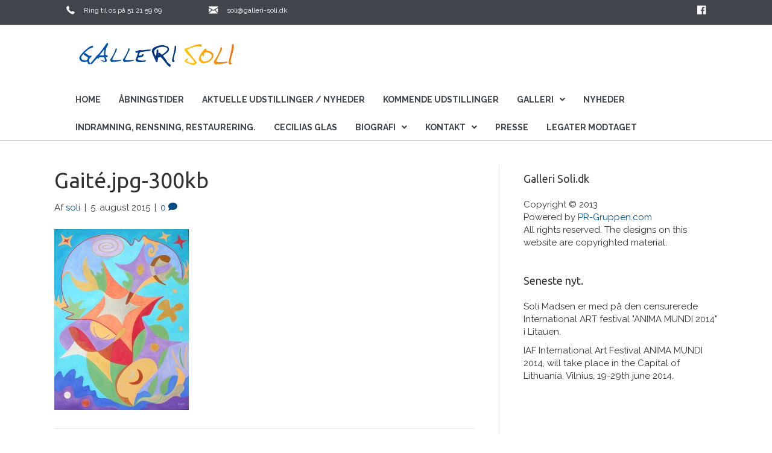

--- FILE ---
content_type: text/html; charset=UTF-8
request_url: https://www.galleri-soli.dk/?attachment_id=2383
body_size: 11510
content:
<!DOCTYPE html>
<html lang="da-DK">
<head>
<meta charset="UTF-8" />
<meta name='viewport' content='width=device-width, initial-scale=1.0' />
<meta http-equiv='X-UA-Compatible' content='IE=edge' />
<link rel="profile" href="https://gmpg.org/xfn/11" />
<meta name='robots' content='index, follow, max-image-preview:large, max-snippet:-1, max-video-preview:-1' />

	<!-- This site is optimized with the Yoast SEO plugin v18.0 - https://yoast.com/wordpress/plugins/seo/ -->
	<title>Gaité.jpg-300kb - Galleri Soli</title>
	<link rel="canonical" href="https://www.galleri-soli.dk/WordPress/wp-content/uploads/2015/02/Gaité.jpg-300kb.jpg" />
	<meta property="og:locale" content="da_DK" />
	<meta property="og:type" content="article" />
	<meta property="og:title" content="Gaité.jpg-300kb - Galleri Soli" />
	<meta property="og:url" content="https://www.galleri-soli.dk/WordPress/wp-content/uploads/2015/02/Gaité.jpg-300kb.jpg" />
	<meta property="og:site_name" content="Galleri Soli" />
	<meta property="article:modified_time" content="2015-09-24T09:32:08+00:00" />
	<meta property="og:image" content="https://www.galleri-soli.dk/WordPress/wp-content/uploads/2015/02/Gaité.jpg-300kb.jpg" />
	<meta property="og:image:width" content="2443" />
	<meta property="og:image:height" content="3279" />
	<meta property="og:image:type" content="image/jpeg" />
	<script type="application/ld+json" class="yoast-schema-graph">{"@context":"https://schema.org","@graph":[{"@type":"WebSite","@id":"https://www.galleri-soli.dk/#website","url":"https://www.galleri-soli.dk/","name":"Galleri Soli","description":"Parisiskfødte billedkunstner Soli Madsen portefølje.","potentialAction":[{"@type":"SearchAction","target":{"@type":"EntryPoint","urlTemplate":"https://www.galleri-soli.dk/?s={search_term_string}"},"query-input":"required name=search_term_string"}],"inLanguage":"da-DK"},{"@type":"WebPage","@id":"https://www.galleri-soli.dk/WordPress/wp-content/uploads/2015/02/Gaité.jpg-300kb.jpg#webpage","url":"https://www.galleri-soli.dk/WordPress/wp-content/uploads/2015/02/Gaité.jpg-300kb.jpg","name":"Gaité.jpg-300kb - Galleri Soli","isPartOf":{"@id":"https://www.galleri-soli.dk/#website"},"datePublished":"2015-08-05T08:38:01+00:00","dateModified":"2015-09-24T09:32:08+00:00","breadcrumb":{"@id":"https://www.galleri-soli.dk/WordPress/wp-content/uploads/2015/02/Gaité.jpg-300kb.jpg#breadcrumb"},"inLanguage":"da-DK","potentialAction":[{"@type":"ReadAction","target":["https://www.galleri-soli.dk/WordPress/wp-content/uploads/2015/02/Gaité.jpg-300kb.jpg"]}]},{"@type":"BreadcrumbList","@id":"https://www.galleri-soli.dk/WordPress/wp-content/uploads/2015/02/Gaité.jpg-300kb.jpg#breadcrumb","itemListElement":[{"@type":"ListItem","position":1,"name":"Home","item":"https://www.galleri-soli.dk/"},{"@type":"ListItem","position":2,"name":"Billeder 2015","item":"https://www.galleri-soli.dk/?p=2330"},{"@type":"ListItem","position":3,"name":"Gaité.jpg-300kb"}]}]}</script>
	<!-- / Yoast SEO plugin. -->


<link rel='dns-prefetch' href='//cdnjs.cloudflare.com' />
<link rel='dns-prefetch' href='//fonts.googleapis.com' />
<link href='https://fonts.gstatic.com' crossorigin rel='preconnect' />
<link rel="alternate" type="application/rss+xml" title="Galleri Soli &raquo; Feed" href="https://www.galleri-soli.dk/feed/" />
<link rel="alternate" type="application/rss+xml" title="Galleri Soli &raquo;-kommentar-feed" href="https://www.galleri-soli.dk/comments/feed/" />
<link rel="alternate" type="application/rss+xml" title="Galleri Soli &raquo; Gaité.jpg-300kb-kommentar-feed" href="https://www.galleri-soli.dk/?attachment_id=2383/feed/" />
<link rel="preload" href="https://cdnjs.cloudflare.com/ajax/libs/foundicons/3.0.0/foundation-icons.woff" as="font" type="font/woff2" crossorigin="anonymous">
<script>
window._wpemojiSettings = {"baseUrl":"https:\/\/s.w.org\/images\/core\/emoji\/14.0.0\/72x72\/","ext":".png","svgUrl":"https:\/\/s.w.org\/images\/core\/emoji\/14.0.0\/svg\/","svgExt":".svg","source":{"concatemoji":"https:\/\/www.galleri-soli.dk\/WordPress\/wp-includes\/js\/wp-emoji-release.min.js?ver=6.4.7"}};
/*! This file is auto-generated */
!function(i,n){var o,s,e;function c(e){try{var t={supportTests:e,timestamp:(new Date).valueOf()};sessionStorage.setItem(o,JSON.stringify(t))}catch(e){}}function p(e,t,n){e.clearRect(0,0,e.canvas.width,e.canvas.height),e.fillText(t,0,0);var t=new Uint32Array(e.getImageData(0,0,e.canvas.width,e.canvas.height).data),r=(e.clearRect(0,0,e.canvas.width,e.canvas.height),e.fillText(n,0,0),new Uint32Array(e.getImageData(0,0,e.canvas.width,e.canvas.height).data));return t.every(function(e,t){return e===r[t]})}function u(e,t,n){switch(t){case"flag":return n(e,"\ud83c\udff3\ufe0f\u200d\u26a7\ufe0f","\ud83c\udff3\ufe0f\u200b\u26a7\ufe0f")?!1:!n(e,"\ud83c\uddfa\ud83c\uddf3","\ud83c\uddfa\u200b\ud83c\uddf3")&&!n(e,"\ud83c\udff4\udb40\udc67\udb40\udc62\udb40\udc65\udb40\udc6e\udb40\udc67\udb40\udc7f","\ud83c\udff4\u200b\udb40\udc67\u200b\udb40\udc62\u200b\udb40\udc65\u200b\udb40\udc6e\u200b\udb40\udc67\u200b\udb40\udc7f");case"emoji":return!n(e,"\ud83e\udef1\ud83c\udffb\u200d\ud83e\udef2\ud83c\udfff","\ud83e\udef1\ud83c\udffb\u200b\ud83e\udef2\ud83c\udfff")}return!1}function f(e,t,n){var r="undefined"!=typeof WorkerGlobalScope&&self instanceof WorkerGlobalScope?new OffscreenCanvas(300,150):i.createElement("canvas"),a=r.getContext("2d",{willReadFrequently:!0}),o=(a.textBaseline="top",a.font="600 32px Arial",{});return e.forEach(function(e){o[e]=t(a,e,n)}),o}function t(e){var t=i.createElement("script");t.src=e,t.defer=!0,i.head.appendChild(t)}"undefined"!=typeof Promise&&(o="wpEmojiSettingsSupports",s=["flag","emoji"],n.supports={everything:!0,everythingExceptFlag:!0},e=new Promise(function(e){i.addEventListener("DOMContentLoaded",e,{once:!0})}),new Promise(function(t){var n=function(){try{var e=JSON.parse(sessionStorage.getItem(o));if("object"==typeof e&&"number"==typeof e.timestamp&&(new Date).valueOf()<e.timestamp+604800&&"object"==typeof e.supportTests)return e.supportTests}catch(e){}return null}();if(!n){if("undefined"!=typeof Worker&&"undefined"!=typeof OffscreenCanvas&&"undefined"!=typeof URL&&URL.createObjectURL&&"undefined"!=typeof Blob)try{var e="postMessage("+f.toString()+"("+[JSON.stringify(s),u.toString(),p.toString()].join(",")+"));",r=new Blob([e],{type:"text/javascript"}),a=new Worker(URL.createObjectURL(r),{name:"wpTestEmojiSupports"});return void(a.onmessage=function(e){c(n=e.data),a.terminate(),t(n)})}catch(e){}c(n=f(s,u,p))}t(n)}).then(function(e){for(var t in e)n.supports[t]=e[t],n.supports.everything=n.supports.everything&&n.supports[t],"flag"!==t&&(n.supports.everythingExceptFlag=n.supports.everythingExceptFlag&&n.supports[t]);n.supports.everythingExceptFlag=n.supports.everythingExceptFlag&&!n.supports.flag,n.DOMReady=!1,n.readyCallback=function(){n.DOMReady=!0}}).then(function(){return e}).then(function(){var e;n.supports.everything||(n.readyCallback(),(e=n.source||{}).concatemoji?t(e.concatemoji):e.wpemoji&&e.twemoji&&(t(e.twemoji),t(e.wpemoji)))}))}((window,document),window._wpemojiSettings);
</script>
<style id='wp-emoji-styles-inline-css'>

	img.wp-smiley, img.emoji {
		display: inline !important;
		border: none !important;
		box-shadow: none !important;
		height: 1em !important;
		width: 1em !important;
		margin: 0 0.07em !important;
		vertical-align: -0.1em !important;
		background: none !important;
		padding: 0 !important;
	}
</style>
<link rel='stylesheet' id='wp-block-library-css' href='https://www.galleri-soli.dk/WordPress/wp-includes/css/dist/block-library/style.min.css?ver=6.4.7' media='all' />
<style id='wp-block-library-theme-inline-css'>
.wp-block-audio figcaption{color:#555;font-size:13px;text-align:center}.is-dark-theme .wp-block-audio figcaption{color:hsla(0,0%,100%,.65)}.wp-block-audio{margin:0 0 1em}.wp-block-code{border:1px solid #ccc;border-radius:4px;font-family:Menlo,Consolas,monaco,monospace;padding:.8em 1em}.wp-block-embed figcaption{color:#555;font-size:13px;text-align:center}.is-dark-theme .wp-block-embed figcaption{color:hsla(0,0%,100%,.65)}.wp-block-embed{margin:0 0 1em}.blocks-gallery-caption{color:#555;font-size:13px;text-align:center}.is-dark-theme .blocks-gallery-caption{color:hsla(0,0%,100%,.65)}.wp-block-image figcaption{color:#555;font-size:13px;text-align:center}.is-dark-theme .wp-block-image figcaption{color:hsla(0,0%,100%,.65)}.wp-block-image{margin:0 0 1em}.wp-block-pullquote{border-bottom:4px solid;border-top:4px solid;color:currentColor;margin-bottom:1.75em}.wp-block-pullquote cite,.wp-block-pullquote footer,.wp-block-pullquote__citation{color:currentColor;font-size:.8125em;font-style:normal;text-transform:uppercase}.wp-block-quote{border-left:.25em solid;margin:0 0 1.75em;padding-left:1em}.wp-block-quote cite,.wp-block-quote footer{color:currentColor;font-size:.8125em;font-style:normal;position:relative}.wp-block-quote.has-text-align-right{border-left:none;border-right:.25em solid;padding-left:0;padding-right:1em}.wp-block-quote.has-text-align-center{border:none;padding-left:0}.wp-block-quote.is-large,.wp-block-quote.is-style-large,.wp-block-quote.is-style-plain{border:none}.wp-block-search .wp-block-search__label{font-weight:700}.wp-block-search__button{border:1px solid #ccc;padding:.375em .625em}:where(.wp-block-group.has-background){padding:1.25em 2.375em}.wp-block-separator.has-css-opacity{opacity:.4}.wp-block-separator{border:none;border-bottom:2px solid;margin-left:auto;margin-right:auto}.wp-block-separator.has-alpha-channel-opacity{opacity:1}.wp-block-separator:not(.is-style-wide):not(.is-style-dots){width:100px}.wp-block-separator.has-background:not(.is-style-dots){border-bottom:none;height:1px}.wp-block-separator.has-background:not(.is-style-wide):not(.is-style-dots){height:2px}.wp-block-table{margin:0 0 1em}.wp-block-table td,.wp-block-table th{word-break:normal}.wp-block-table figcaption{color:#555;font-size:13px;text-align:center}.is-dark-theme .wp-block-table figcaption{color:hsla(0,0%,100%,.65)}.wp-block-video figcaption{color:#555;font-size:13px;text-align:center}.is-dark-theme .wp-block-video figcaption{color:hsla(0,0%,100%,.65)}.wp-block-video{margin:0 0 1em}.wp-block-template-part.has-background{margin-bottom:0;margin-top:0;padding:1.25em 2.375em}
</style>
<style id='classic-theme-styles-inline-css'>
/*! This file is auto-generated */
.wp-block-button__link{color:#fff;background-color:#32373c;border-radius:9999px;box-shadow:none;text-decoration:none;padding:calc(.667em + 2px) calc(1.333em + 2px);font-size:1.125em}.wp-block-file__button{background:#32373c;color:#fff;text-decoration:none}
</style>
<style id='global-styles-inline-css'>
body{--wp--preset--color--black: #000000;--wp--preset--color--cyan-bluish-gray: #abb8c3;--wp--preset--color--white: #ffffff;--wp--preset--color--pale-pink: #f78da7;--wp--preset--color--vivid-red: #cf2e2e;--wp--preset--color--luminous-vivid-orange: #ff6900;--wp--preset--color--luminous-vivid-amber: #fcb900;--wp--preset--color--light-green-cyan: #7bdcb5;--wp--preset--color--vivid-green-cyan: #00d084;--wp--preset--color--pale-cyan-blue: #8ed1fc;--wp--preset--color--vivid-cyan-blue: #0693e3;--wp--preset--color--vivid-purple: #9b51e0;--wp--preset--gradient--vivid-cyan-blue-to-vivid-purple: linear-gradient(135deg,rgba(6,147,227,1) 0%,rgb(155,81,224) 100%);--wp--preset--gradient--light-green-cyan-to-vivid-green-cyan: linear-gradient(135deg,rgb(122,220,180) 0%,rgb(0,208,130) 100%);--wp--preset--gradient--luminous-vivid-amber-to-luminous-vivid-orange: linear-gradient(135deg,rgba(252,185,0,1) 0%,rgba(255,105,0,1) 100%);--wp--preset--gradient--luminous-vivid-orange-to-vivid-red: linear-gradient(135deg,rgba(255,105,0,1) 0%,rgb(207,46,46) 100%);--wp--preset--gradient--very-light-gray-to-cyan-bluish-gray: linear-gradient(135deg,rgb(238,238,238) 0%,rgb(169,184,195) 100%);--wp--preset--gradient--cool-to-warm-spectrum: linear-gradient(135deg,rgb(74,234,220) 0%,rgb(151,120,209) 20%,rgb(207,42,186) 40%,rgb(238,44,130) 60%,rgb(251,105,98) 80%,rgb(254,248,76) 100%);--wp--preset--gradient--blush-light-purple: linear-gradient(135deg,rgb(255,206,236) 0%,rgb(152,150,240) 100%);--wp--preset--gradient--blush-bordeaux: linear-gradient(135deg,rgb(254,205,165) 0%,rgb(254,45,45) 50%,rgb(107,0,62) 100%);--wp--preset--gradient--luminous-dusk: linear-gradient(135deg,rgb(255,203,112) 0%,rgb(199,81,192) 50%,rgb(65,88,208) 100%);--wp--preset--gradient--pale-ocean: linear-gradient(135deg,rgb(255,245,203) 0%,rgb(182,227,212) 50%,rgb(51,167,181) 100%);--wp--preset--gradient--electric-grass: linear-gradient(135deg,rgb(202,248,128) 0%,rgb(113,206,126) 100%);--wp--preset--gradient--midnight: linear-gradient(135deg,rgb(2,3,129) 0%,rgb(40,116,252) 100%);--wp--preset--font-size--small: 13px;--wp--preset--font-size--medium: 20px;--wp--preset--font-size--large: 36px;--wp--preset--font-size--x-large: 42px;--wp--preset--spacing--20: 0.44rem;--wp--preset--spacing--30: 0.67rem;--wp--preset--spacing--40: 1rem;--wp--preset--spacing--50: 1.5rem;--wp--preset--spacing--60: 2.25rem;--wp--preset--spacing--70: 3.38rem;--wp--preset--spacing--80: 5.06rem;--wp--preset--shadow--natural: 6px 6px 9px rgba(0, 0, 0, 0.2);--wp--preset--shadow--deep: 12px 12px 50px rgba(0, 0, 0, 0.4);--wp--preset--shadow--sharp: 6px 6px 0px rgba(0, 0, 0, 0.2);--wp--preset--shadow--outlined: 6px 6px 0px -3px rgba(255, 255, 255, 1), 6px 6px rgba(0, 0, 0, 1);--wp--preset--shadow--crisp: 6px 6px 0px rgba(0, 0, 0, 1);}:where(.is-layout-flex){gap: 0.5em;}:where(.is-layout-grid){gap: 0.5em;}body .is-layout-flow > .alignleft{float: left;margin-inline-start: 0;margin-inline-end: 2em;}body .is-layout-flow > .alignright{float: right;margin-inline-start: 2em;margin-inline-end: 0;}body .is-layout-flow > .aligncenter{margin-left: auto !important;margin-right: auto !important;}body .is-layout-constrained > .alignleft{float: left;margin-inline-start: 0;margin-inline-end: 2em;}body .is-layout-constrained > .alignright{float: right;margin-inline-start: 2em;margin-inline-end: 0;}body .is-layout-constrained > .aligncenter{margin-left: auto !important;margin-right: auto !important;}body .is-layout-constrained > :where(:not(.alignleft):not(.alignright):not(.alignfull)){max-width: var(--wp--style--global--content-size);margin-left: auto !important;margin-right: auto !important;}body .is-layout-constrained > .alignwide{max-width: var(--wp--style--global--wide-size);}body .is-layout-flex{display: flex;}body .is-layout-flex{flex-wrap: wrap;align-items: center;}body .is-layout-flex > *{margin: 0;}body .is-layout-grid{display: grid;}body .is-layout-grid > *{margin: 0;}:where(.wp-block-columns.is-layout-flex){gap: 2em;}:where(.wp-block-columns.is-layout-grid){gap: 2em;}:where(.wp-block-post-template.is-layout-flex){gap: 1.25em;}:where(.wp-block-post-template.is-layout-grid){gap: 1.25em;}.has-black-color{color: var(--wp--preset--color--black) !important;}.has-cyan-bluish-gray-color{color: var(--wp--preset--color--cyan-bluish-gray) !important;}.has-white-color{color: var(--wp--preset--color--white) !important;}.has-pale-pink-color{color: var(--wp--preset--color--pale-pink) !important;}.has-vivid-red-color{color: var(--wp--preset--color--vivid-red) !important;}.has-luminous-vivid-orange-color{color: var(--wp--preset--color--luminous-vivid-orange) !important;}.has-luminous-vivid-amber-color{color: var(--wp--preset--color--luminous-vivid-amber) !important;}.has-light-green-cyan-color{color: var(--wp--preset--color--light-green-cyan) !important;}.has-vivid-green-cyan-color{color: var(--wp--preset--color--vivid-green-cyan) !important;}.has-pale-cyan-blue-color{color: var(--wp--preset--color--pale-cyan-blue) !important;}.has-vivid-cyan-blue-color{color: var(--wp--preset--color--vivid-cyan-blue) !important;}.has-vivid-purple-color{color: var(--wp--preset--color--vivid-purple) !important;}.has-black-background-color{background-color: var(--wp--preset--color--black) !important;}.has-cyan-bluish-gray-background-color{background-color: var(--wp--preset--color--cyan-bluish-gray) !important;}.has-white-background-color{background-color: var(--wp--preset--color--white) !important;}.has-pale-pink-background-color{background-color: var(--wp--preset--color--pale-pink) !important;}.has-vivid-red-background-color{background-color: var(--wp--preset--color--vivid-red) !important;}.has-luminous-vivid-orange-background-color{background-color: var(--wp--preset--color--luminous-vivid-orange) !important;}.has-luminous-vivid-amber-background-color{background-color: var(--wp--preset--color--luminous-vivid-amber) !important;}.has-light-green-cyan-background-color{background-color: var(--wp--preset--color--light-green-cyan) !important;}.has-vivid-green-cyan-background-color{background-color: var(--wp--preset--color--vivid-green-cyan) !important;}.has-pale-cyan-blue-background-color{background-color: var(--wp--preset--color--pale-cyan-blue) !important;}.has-vivid-cyan-blue-background-color{background-color: var(--wp--preset--color--vivid-cyan-blue) !important;}.has-vivid-purple-background-color{background-color: var(--wp--preset--color--vivid-purple) !important;}.has-black-border-color{border-color: var(--wp--preset--color--black) !important;}.has-cyan-bluish-gray-border-color{border-color: var(--wp--preset--color--cyan-bluish-gray) !important;}.has-white-border-color{border-color: var(--wp--preset--color--white) !important;}.has-pale-pink-border-color{border-color: var(--wp--preset--color--pale-pink) !important;}.has-vivid-red-border-color{border-color: var(--wp--preset--color--vivid-red) !important;}.has-luminous-vivid-orange-border-color{border-color: var(--wp--preset--color--luminous-vivid-orange) !important;}.has-luminous-vivid-amber-border-color{border-color: var(--wp--preset--color--luminous-vivid-amber) !important;}.has-light-green-cyan-border-color{border-color: var(--wp--preset--color--light-green-cyan) !important;}.has-vivid-green-cyan-border-color{border-color: var(--wp--preset--color--vivid-green-cyan) !important;}.has-pale-cyan-blue-border-color{border-color: var(--wp--preset--color--pale-cyan-blue) !important;}.has-vivid-cyan-blue-border-color{border-color: var(--wp--preset--color--vivid-cyan-blue) !important;}.has-vivid-purple-border-color{border-color: var(--wp--preset--color--vivid-purple) !important;}.has-vivid-cyan-blue-to-vivid-purple-gradient-background{background: var(--wp--preset--gradient--vivid-cyan-blue-to-vivid-purple) !important;}.has-light-green-cyan-to-vivid-green-cyan-gradient-background{background: var(--wp--preset--gradient--light-green-cyan-to-vivid-green-cyan) !important;}.has-luminous-vivid-amber-to-luminous-vivid-orange-gradient-background{background: var(--wp--preset--gradient--luminous-vivid-amber-to-luminous-vivid-orange) !important;}.has-luminous-vivid-orange-to-vivid-red-gradient-background{background: var(--wp--preset--gradient--luminous-vivid-orange-to-vivid-red) !important;}.has-very-light-gray-to-cyan-bluish-gray-gradient-background{background: var(--wp--preset--gradient--very-light-gray-to-cyan-bluish-gray) !important;}.has-cool-to-warm-spectrum-gradient-background{background: var(--wp--preset--gradient--cool-to-warm-spectrum) !important;}.has-blush-light-purple-gradient-background{background: var(--wp--preset--gradient--blush-light-purple) !important;}.has-blush-bordeaux-gradient-background{background: var(--wp--preset--gradient--blush-bordeaux) !important;}.has-luminous-dusk-gradient-background{background: var(--wp--preset--gradient--luminous-dusk) !important;}.has-pale-ocean-gradient-background{background: var(--wp--preset--gradient--pale-ocean) !important;}.has-electric-grass-gradient-background{background: var(--wp--preset--gradient--electric-grass) !important;}.has-midnight-gradient-background{background: var(--wp--preset--gradient--midnight) !important;}.has-small-font-size{font-size: var(--wp--preset--font-size--small) !important;}.has-medium-font-size{font-size: var(--wp--preset--font-size--medium) !important;}.has-large-font-size{font-size: var(--wp--preset--font-size--large) !important;}.has-x-large-font-size{font-size: var(--wp--preset--font-size--x-large) !important;}
.wp-block-navigation a:where(:not(.wp-element-button)){color: inherit;}
:where(.wp-block-post-template.is-layout-flex){gap: 1.25em;}:where(.wp-block-post-template.is-layout-grid){gap: 1.25em;}
:where(.wp-block-columns.is-layout-flex){gap: 2em;}:where(.wp-block-columns.is-layout-grid){gap: 2em;}
.wp-block-pullquote{font-size: 1.5em;line-height: 1.6;}
</style>
<link rel='stylesheet' id='bbhf-style-css' href='https://www.galleri-soli.dk/WordPress/wp-content/plugins/bb-header-footer/assets/css/bb-header-footer.css?ver=1.2.2' media='all' />
<link rel='stylesheet' id='foundation-icons-css' href='https://cdnjs.cloudflare.com/ajax/libs/foundicons/3.0.0/foundation-icons.css?ver=2.5.1.2' media='all' />
<link rel='stylesheet' id='font-awesome-5-css' href='https://www.galleri-soli.dk/WordPress/wp-content/plugins/bb-plugin/fonts/fontawesome/5.15.4/css/all.min.css?ver=2.5.1.2' media='all' />
<link rel='stylesheet' id='fl-builder-layout-2942-css' href='https://www.galleri-soli.dk/WordPress/wp-content/uploads/bb-plugin/cache/2942-layout.css?ver=5d756d80150cfe5f5bdecec58d03087c' media='all' />
<link rel='stylesheet' id='fl-builder-layout-2953-css' href='https://www.galleri-soli.dk/WordPress/wp-content/uploads/bb-plugin/cache/2953-layout-partial.css?ver=91f22e331660f5edb864e64a09b2f990' media='all' />
<link rel='stylesheet' id='jquery-magnificpopup-css' href='https://www.galleri-soli.dk/WordPress/wp-content/plugins/bb-plugin/css/jquery.magnificpopup.min.css?ver=2.5.1.2' media='all' />
<link rel='stylesheet' id='base-css' href='https://www.galleri-soli.dk/WordPress/wp-content/themes/bb-theme/css/base.min.css?ver=1.7.10' media='all' />
<link rel='stylesheet' id='fl-automator-skin-css' href='https://www.galleri-soli.dk/WordPress/wp-content/uploads/bb-theme/skin-61f272b3ed1cd.css?ver=1.7.10' media='all' />
<link rel='stylesheet' id='fl-child-theme-css' href='https://www.galleri-soli.dk/WordPress/wp-content/themes/bb-theme-child/style.css?ver=6.4.7' media='all' />
<link rel='stylesheet' id='fl-builder-google-fonts-2e9572af418d0149afe00e2b49ca6efe-css' href='//fonts.googleapis.com/css?family=Raleway%3A700%2C300%2C400%7CUbuntu%3A400&#038;ver=6.4.7' media='all' />
<script src="https://www.galleri-soli.dk/WordPress/wp-includes/js/jquery/jquery.min.js?ver=3.7.1" id="jquery-core-js"></script>
<script src="https://www.galleri-soli.dk/WordPress/wp-includes/js/jquery/jquery-migrate.min.js?ver=3.4.1" id="jquery-migrate-js"></script>
<script src="https://www.galleri-soli.dk/WordPress/wp-includes/js/imagesloaded.min.js?ver=6.4.7" id="imagesloaded-js"></script>
<link rel="https://api.w.org/" href="https://www.galleri-soli.dk/wp-json/" /><link rel="alternate" type="application/json" href="https://www.galleri-soli.dk/wp-json/wp/v2/media/2383" /><link rel="EditURI" type="application/rsd+xml" title="RSD" href="https://www.galleri-soli.dk/WordPress/xmlrpc.php?rsd" />
<meta name="generator" content="WordPress 6.4.7" />
<link rel='shortlink' href='https://www.galleri-soli.dk/?p=2383' />
<link rel="alternate" type="application/json+oembed" href="https://www.galleri-soli.dk/wp-json/oembed/1.0/embed?url=https%3A%2F%2Fwww.galleri-soli.dk%2F%3Fattachment_id%3D2383" />
<link rel="alternate" type="text/xml+oembed" href="https://www.galleri-soli.dk/wp-json/oembed/1.0/embed?url=https%3A%2F%2Fwww.galleri-soli.dk%2F%3Fattachment_id%3D2383&#038;format=xml" />
			<style type="text/css">
				.gllr_image_row {
					clear: both;
				}
			</style>
		<link rel="pingback" href="https://www.galleri-soli.dk/WordPress/xmlrpc.php">
<link rel="icon" href="https://www.galleri-soli.dk/WordPress/wp-content/uploads/2013/10/logo-150x60.png" sizes="32x32" />
<link rel="icon" href="https://www.galleri-soli.dk/WordPress/wp-content/uploads/2013/10/logo.png" sizes="192x192" />
<link rel="apple-touch-icon" href="https://www.galleri-soli.dk/WordPress/wp-content/uploads/2013/10/logo.png" />
<meta name="msapplication-TileImage" content="https://www.galleri-soli.dk/WordPress/wp-content/uploads/2013/10/logo.png" />
</head>
<body data-rsssl=1 class="attachment attachment-template-default single single-attachment postid-2383 attachmentid-2383 attachment-jpeg gllr_www.wpbeaverbuilder.com dhf-header dhf-footer dhf-template-beaver-builder-theme dhf-stylesheet-bb-theme-child fl-framework-base fl-preset-default fl-full-width fl-search-active" itemscope="itemscope" itemtype="https://schema.org/WebPage">
<a aria-label="Skip to content" class="fl-screen-reader-text" href="#fl-main-content">Skip to content</a><div class="fl-page">
				<header id="masthead" itemscope="itemscope" itemtype="http://schema.org/WPHeader">
				<p class="main-title bhf-hidden" itemprop="headline"><a href="https://www.galleri-soli.dk" title="Galleri Soli" rel="home">Galleri Soli</a></p>
				<div class="fl-builder-content fl-builder-content-2942 fl-builder-template fl-builder-layout-template fl-builder-global-templates-locked" data-post-id="2942" itemscope="itemscope" data-type="header" itemtype="http://schema.org/WPHeader"><div class="fl-row fl-row-full-width fl-row-bg-color fl-node-5c0e3d83b43de" data-node="5c0e3d83b43de">
	<div class="fl-row-content-wrap">
								<div class="fl-row-content fl-row-fixed-width fl-node-content">
		
<div class="fl-col-group fl-node-5c0e3d83b5752 fl-col-group-equal-height fl-col-group-align-center fl-col-group-custom-width" data-node="5c0e3d83b5752">
			<div class="fl-col fl-node-5c0e3d83b57dd fl-col-small" data-node="5c0e3d83b57dd">
	<div class="fl-col-content fl-node-content">
	<div class="fl-module fl-module-icon fl-node-5c0e3e16c0c0d" data-node="5c0e3e16c0c0d">
	<div class="fl-module-content fl-node-content">
		<div class="fl-icon-wrap">
	<span class="fl-icon">
				<i class="fi-telephone" aria-hidden="true"></i>
					</span>
			<div id="fl-icon-text-5c0e3e16c0c0d" class="fl-icon-text fl-icon-text-wrap">
						<p>Ring til os på 51 21 59 69</p>					</div>
	</div>
	</div>
</div>
	</div>
</div>
			<div class="fl-col fl-node-5c0e3d83b57e1 fl-col-small" data-node="5c0e3d83b57e1">
	<div class="fl-col-content fl-node-content">
	<div class="fl-module fl-module-icon fl-node-5c0e3e676976b" data-node="5c0e3e676976b">
	<div class="fl-module-content fl-node-content">
		<div class="fl-icon-wrap">
	<span class="fl-icon">
				<i class="fi-mail" aria-hidden="true"></i>
					</span>
			<div id="fl-icon-text-5c0e3e676976b" class="fl-icon-text fl-icon-text-wrap">
						<div class="top-links lftflot"><p><a style="color: #ffffff;" href="mailto:soli@galleri-soli.dk">soli@galleri-soli.dk</a></p></div>					</div>
	</div>
	</div>
</div>
	</div>
</div>
			<div class="fl-col fl-node-5c0e3d83b57e3 fl-col-small" data-node="5c0e3d83b57e3">
	<div class="fl-col-content fl-node-content">
	<div class="fl-module fl-module-icon fl-node-5c0e3e90bf00f" data-node="5c0e3e90bf00f">
	<div class="fl-module-content fl-node-content">
		<div class="fl-icon-wrap">
	<span class="fl-icon">
								<a href="https://www.facebook.com/profile.php?id=100009914595240" target="_blank" rel="noopener" >
							<i class="fi-social-facebook" aria-hidden="true"></i>
						</a>
			</span>
	</div>
	</div>
</div>
	</div>
</div>
	</div>
		</div>
	</div>
</div>
<div class="fl-row fl-row-full-width fl-row-bg-none fl-node-5c0e3f9f1d954" data-node="5c0e3f9f1d954">
	<div class="fl-row-content-wrap">
								<div class="fl-row-content fl-row-fixed-width fl-node-content">
		
<div class="fl-col-group fl-node-5c0e3f9f2074a fl-col-group-equal-height fl-col-group-align-center fl-col-group-custom-width" data-node="5c0e3f9f2074a">
			<div class="fl-col fl-node-5c0e3f9f2085e" data-node="5c0e3f9f2085e">
	<div class="fl-col-content fl-node-content">
	<div class="fl-module fl-module-photo fl-node-5c0e3fafe4e60" data-node="5c0e3fafe4e60">
	<div class="fl-module-content fl-node-content">
		<div class="fl-photo fl-photo-align-left" itemscope itemtype="https://schema.org/ImageObject">
	<div class="fl-photo-content fl-photo-img-png">
				<a href="https://www.galleri-soli.dk/" target="_self" itemprop="url">
				<img decoding="async" width="300" height="60" class="fl-photo-img wp-image-976" src="https://www.galleri-soli.dk/WordPress/wp-content/uploads/2013/10/logo.png" alt="logo" itemprop="image" title="logo" srcset="https://www.galleri-soli.dk/WordPress/wp-content/uploads/2013/10/logo.png 300w, https://www.galleri-soli.dk/WordPress/wp-content/uploads/2013/10/logo-200x40.png 200w" sizes="(max-width: 300px) 100vw, 300px" />
				</a>
					</div>
	</div>
	</div>
</div>
	</div>
</div>
			<div class="fl-col fl-node-5c0e3fab8a530 fl-col-small fl-visible-mobile" data-node="5c0e3fab8a530">
	<div class="fl-col-content fl-node-content">
	<div class="fl-module fl-module-uabb-advanced-menu fl-node-5c0e6d645ed41" data-node="5c0e6d645ed41">
	<div class="fl-module-content fl-node-content">
			<div class="uabb-creative-menu
	 uabb-creative-menu-accordion-collapse	uabb-menu-default">
		<div class="uabb-creative-menu-mobile-toggle-container"><div class="uabb-creative-menu-mobile-toggle hamburger" tabindex="0"><div class="uabb-svg-container"><svg version="1.1" class="hamburger-menu" xmlns="https://www.w3.org/2000/svg" xmlns:xlink="https://www.w3.org/1999/xlink" viewBox="0 0 50 50">
<rect class="uabb-hamburger-menu-top" width="50" height="10"/>
<rect class="uabb-hamburger-menu-middle" y="20" width="50" height="10"/>
<rect class="uabb-hamburger-menu-bottom" y="40" width="50" height="10"/>
</svg>
</div></div></div>			<div class="uabb-clear"></div>
					<ul id="menu-home" class="menu uabb-creative-menu-horizontal uabb-toggle-arrows"><li id="menu-item-3600" class="menu-item menu-item-type-post_type menu-item-object-page menu-item-home uabb-creative-menu uabb-cm-style"><a href="https://www.galleri-soli.dk/"><span class="menu-item-text">Home</span></a></li>
<li id="menu-item-3601" class="menu-item menu-item-type-post_type menu-item-object-page uabb-creative-menu uabb-cm-style"><a href="https://www.galleri-soli.dk/abningstider/"><span class="menu-item-text">Åbningstider</span></a></li>
<li id="menu-item-3604" class="menu-item menu-item-type-post_type menu-item-object-page uabb-creative-menu uabb-cm-style"><a href="https://www.galleri-soli.dk/aktuelle-udstillinger-nyheder/"><span class="menu-item-text">Aktuelle udstillinger / Nyheder</span></a></li>
<li id="menu-item-3626" class="menu-item menu-item-type-post_type menu-item-object-page uabb-creative-menu uabb-cm-style"><a href="https://www.galleri-soli.dk/kommende-udstillinger/"><span class="menu-item-text">Kommende Udstillinger</span></a></li>
<li id="menu-item-3614" class="menu-item menu-item-type-post_type menu-item-object-page menu-item-has-children uabb-has-submenu uabb-creative-menu uabb-cm-style"><div class="uabb-has-submenu-container"><a href="https://www.galleri-soli.dk/nyeste-billeder/"><span class="menu-item-text">Galleri<span class="uabb-menu-toggle"></span></span></a></div>
<ul class="sub-menu">
	<li id="menu-item-3766" class="menu-item menu-item-type-post_type menu-item-object-page uabb-creative-menu uabb-cm-style"><a href="https://www.galleri-soli.dk/galleri-2022-copy/"><span class="menu-item-text">Galleri 2023-24</span></a></li>
	<li id="menu-item-3622" class="menu-item menu-item-type-post_type menu-item-object-page uabb-creative-menu uabb-cm-style"><a href="https://www.galleri-soli.dk/galleri-2022/"><span class="menu-item-text">Galleri 2022</span></a></li>
	<li id="menu-item-3621" class="menu-item menu-item-type-post_type menu-item-object-page uabb-creative-menu uabb-cm-style"><a href="https://www.galleri-soli.dk/galleri-2021-2/"><span class="menu-item-text">Galleri 2021</span></a></li>
	<li id="menu-item-3620" class="menu-item menu-item-type-post_type menu-item-object-page uabb-creative-menu uabb-cm-style"><a href="https://www.galleri-soli.dk/galleri-2020/"><span class="menu-item-text">Galleri 2020</span></a></li>
	<li id="menu-item-3619" class="menu-item menu-item-type-post_type menu-item-object-page uabb-creative-menu uabb-cm-style"><a href="https://www.galleri-soli.dk/galleri-2019/"><span class="menu-item-text">Galleri 2019</span></a></li>
	<li id="menu-item-3623" class="menu-item menu-item-type-post_type menu-item-object-page uabb-creative-menu uabb-cm-style"><a href="https://www.galleri-soli.dk/gallery-2018/"><span class="menu-item-text">Gallery 2018</span></a></li>
	<li id="menu-item-3618" class="menu-item menu-item-type-post_type menu-item-object-page uabb-creative-menu uabb-cm-style"><a href="https://www.galleri-soli.dk/galleri-2017/"><span class="menu-item-text">Galleri 2017</span></a></li>
	<li id="menu-item-3617" class="menu-item menu-item-type-post_type menu-item-object-page uabb-creative-menu uabb-cm-style"><a href="https://www.galleri-soli.dk/galleri-2016/"><span class="menu-item-text">Galleri 2016</span></a></li>
	<li id="menu-item-3616" class="menu-item menu-item-type-post_type menu-item-object-page uabb-creative-menu uabb-cm-style"><a href="https://www.galleri-soli.dk/galleri-2015/"><span class="menu-item-text">Galleri 2015</span></a></li>
	<li id="menu-item-3615" class="menu-item menu-item-type-post_type menu-item-object-page uabb-creative-menu uabb-cm-style"><a href="https://www.galleri-soli.dk/billeder-2014-2/"><span class="menu-item-text">Galleri 2014</span></a></li>
	<li id="menu-item-3605" class="menu-item menu-item-type-post_type menu-item-object-page uabb-creative-menu uabb-cm-style"><a href="https://www.galleri-soli.dk/billedserie-2010-2/"><span class="menu-item-text">Billedserie 2010</span></a></li>
	<li id="menu-item-3628" class="menu-item menu-item-type-post_type menu-item-object-page uabb-creative-menu uabb-cm-style"><a href="https://www.galleri-soli.dk/nyere-billeder-2/"><span class="menu-item-text">Nyere billeder</span></a></li>
	<li id="menu-item-3603" class="menu-item menu-item-type-post_type menu-item-object-page uabb-creative-menu uabb-cm-style"><a href="https://www.galleri-soli.dk/akryl-pa-laerred-2/"><span class="menu-item-text">Akryl På Lærred</span></a></li>
	<li id="menu-item-3602" class="menu-item menu-item-type-post_type menu-item-object-page uabb-creative-menu uabb-cm-style"><a href="https://www.galleri-soli.dk/akryl-og-akvarel-2/"><span class="menu-item-text">Akryl Og Akvarel</span></a></li>
	<li id="menu-item-3630" class="menu-item menu-item-type-post_type menu-item-object-page uabb-creative-menu uabb-cm-style"><a href="https://www.galleri-soli.dk/pastelbilleder-2/"><span class="menu-item-text">Pastelbilleder</span></a></li>
	<li id="menu-item-3624" class="menu-item menu-item-type-post_type menu-item-object-page uabb-creative-menu uabb-cm-style"><a href="https://www.galleri-soli.dk/h-c-andersens-eventyr-2/"><span class="menu-item-text">H C Andersens eventyr</span></a></li>
	<li id="menu-item-3610" class="menu-item menu-item-type-post_type menu-item-object-page uabb-creative-menu uabb-cm-style"><a href="https://www.galleri-soli.dk/digte-2/"><span class="menu-item-text">Digte</span></a></li>
</ul>
</li>
<li id="menu-item-3629" class="menu-item menu-item-type-post_type menu-item-object-page uabb-creative-menu uabb-cm-style"><a href="https://www.galleri-soli.dk/nyheder/"><span class="menu-item-text">Nyheder</span></a></li>
<li id="menu-item-3625" class="menu-item menu-item-type-post_type menu-item-object-page uabb-creative-menu uabb-cm-style"><a href="https://www.galleri-soli.dk/indramning/"><span class="menu-item-text">Indramning, rensning, restaurering.</span></a></li>
<li id="menu-item-3609" class="menu-item menu-item-type-post_type menu-item-object-page uabb-creative-menu uabb-cm-style"><a href="https://www.galleri-soli.dk/cecilias/"><span class="menu-item-text">Cecilias glas</span></a></li>
<li id="menu-item-3606" class="menu-item menu-item-type-post_type menu-item-object-page menu-item-has-children uabb-has-submenu uabb-creative-menu uabb-cm-style"><div class="uabb-has-submenu-container"><a href="https://www.galleri-soli.dk/1653-2/"><span class="menu-item-text">Biografi<span class="uabb-menu-toggle"></span></span></a></div>
<ul class="sub-menu">
	<li id="menu-item-3607" class="menu-item menu-item-type-post_type menu-item-object-page uabb-creative-menu uabb-cm-style"><a href="https://www.galleri-soli.dk/french-biography/"><span class="menu-item-text">Biographie en francais</span></a></li>
	<li id="menu-item-3608" class="menu-item menu-item-type-post_type menu-item-object-page uabb-creative-menu uabb-cm-style"><a href="https://www.galleri-soli.dk/english-biografi/"><span class="menu-item-text">Biography in English</span></a></li>
	<li id="menu-item-3632" class="menu-item menu-item-type-post_type menu-item-object-page uabb-creative-menu uabb-cm-style"><a href="https://www.galleri-soli.dk/profil/"><span class="menu-item-text">Profil</span></a></li>
	<li id="menu-item-3634" class="menu-item menu-item-type-post_type menu-item-object-page uabb-creative-menu uabb-cm-style"><a href="https://www.galleri-soli.dk/teknikker/"><span class="menu-item-text">Teknikker</span></a></li>
	<li id="menu-item-3635" class="menu-item menu-item-type-post_type menu-item-object-page uabb-creative-menu uabb-cm-style"><a href="https://www.galleri-soli.dk/tusch-2/"><span class="menu-item-text">Tusch</span></a></li>
	<li id="menu-item-3636" class="menu-item menu-item-type-post_type menu-item-object-page uabb-creative-menu uabb-cm-style"><a href="https://www.galleri-soli.dk/vigtige-udstillinger/"><span class="menu-item-text">Vigtige udstillinger</span></a></li>
	<li id="menu-item-3613" class="menu-item menu-item-type-post_type menu-item-object-page uabb-creative-menu uabb-cm-style"><a href="https://www.galleri-soli.dk/franske-gobeliner/"><span class="menu-item-text">Franske Gobeliner</span></a></li>
	<li id="menu-item-3633" class="menu-item menu-item-type-post_type menu-item-object-page uabb-creative-menu uabb-cm-style"><a href="https://www.galleri-soli.dk/salg/"><span class="menu-item-text">Legater modtaget</span></a></li>
	<li id="menu-item-3612" class="menu-item menu-item-type-post_type menu-item-object-page uabb-creative-menu uabb-cm-style"><a href="https://www.galleri-soli.dk/foredrag/"><span class="menu-item-text">Foredrag</span></a></li>
</ul>
</li>
<li id="menu-item-3627" class="menu-item menu-item-type-post_type menu-item-object-page menu-item-has-children uabb-has-submenu uabb-creative-menu uabb-cm-style"><div class="uabb-has-submenu-container"><a href="https://www.galleri-soli.dk/kontakt/"><span class="menu-item-text">Kontakt<span class="uabb-menu-toggle"></span></span></a></div>
<ul class="sub-menu">
	<li id="menu-item-3611" class="menu-item menu-item-type-post_type menu-item-object-page uabb-creative-menu uabb-cm-style"><a href="https://www.galleri-soli.dk/faq/"><span class="menu-item-text">FAQ</span></a></li>
</ul>
</li>
<li id="menu-item-3631" class="menu-item menu-item-type-post_type menu-item-object-page uabb-creative-menu uabb-cm-style"><a href="https://www.galleri-soli.dk/presse/"><span class="menu-item-text">Presse</span></a></li>
<li id="menu-item-3687" class="menu-item menu-item-type-post_type menu-item-object-page uabb-creative-menu uabb-cm-style"><a href="https://www.galleri-soli.dk/salg/"><span class="menu-item-text">Legater modtaget</span></a></li>
</ul>	</div>

	<div class="uabb-creative-menu-mobile-toggle-container"><div class="uabb-creative-menu-mobile-toggle hamburger" tabindex="0"><div class="uabb-svg-container"><svg version="1.1" class="hamburger-menu" xmlns="https://www.w3.org/2000/svg" xmlns:xlink="https://www.w3.org/1999/xlink" viewBox="0 0 50 50">
<rect class="uabb-hamburger-menu-top" width="50" height="10"/>
<rect class="uabb-hamburger-menu-middle" y="20" width="50" height="10"/>
<rect class="uabb-hamburger-menu-bottom" y="40" width="50" height="10"/>
</svg>
</div></div></div>			<div class="uabb-creative-menu
			 uabb-creative-menu-accordion-collapse			full-screen">
				<div class="uabb-clear"></div>
				<div class="uabb-menu-overlay uabb-overlay-fade"> <div class="uabb-menu-close-btn"></div>						<ul id="menu-home-1" class="menu uabb-creative-menu-horizontal uabb-toggle-arrows"><li id="menu-item-3600" class="menu-item menu-item-type-post_type menu-item-object-page menu-item-home uabb-creative-menu uabb-cm-style"><a href="https://www.galleri-soli.dk/"><span class="menu-item-text">Home</span></a></li>
<li id="menu-item-3601" class="menu-item menu-item-type-post_type menu-item-object-page uabb-creative-menu uabb-cm-style"><a href="https://www.galleri-soli.dk/abningstider/"><span class="menu-item-text">Åbningstider</span></a></li>
<li id="menu-item-3604" class="menu-item menu-item-type-post_type menu-item-object-page uabb-creative-menu uabb-cm-style"><a href="https://www.galleri-soli.dk/aktuelle-udstillinger-nyheder/"><span class="menu-item-text">Aktuelle udstillinger / Nyheder</span></a></li>
<li id="menu-item-3626" class="menu-item menu-item-type-post_type menu-item-object-page uabb-creative-menu uabb-cm-style"><a href="https://www.galleri-soli.dk/kommende-udstillinger/"><span class="menu-item-text">Kommende Udstillinger</span></a></li>
<li id="menu-item-3614" class="menu-item menu-item-type-post_type menu-item-object-page menu-item-has-children uabb-has-submenu uabb-creative-menu uabb-cm-style"><div class="uabb-has-submenu-container"><a href="https://www.galleri-soli.dk/nyeste-billeder/"><span class="menu-item-text">Galleri<span class="uabb-menu-toggle"></span></span></a></div>
<ul class="sub-menu">
	<li id="menu-item-3766" class="menu-item menu-item-type-post_type menu-item-object-page uabb-creative-menu uabb-cm-style"><a href="https://www.galleri-soli.dk/galleri-2022-copy/"><span class="menu-item-text">Galleri 2023-24</span></a></li>
	<li id="menu-item-3622" class="menu-item menu-item-type-post_type menu-item-object-page uabb-creative-menu uabb-cm-style"><a href="https://www.galleri-soli.dk/galleri-2022/"><span class="menu-item-text">Galleri 2022</span></a></li>
	<li id="menu-item-3621" class="menu-item menu-item-type-post_type menu-item-object-page uabb-creative-menu uabb-cm-style"><a href="https://www.galleri-soli.dk/galleri-2021-2/"><span class="menu-item-text">Galleri 2021</span></a></li>
	<li id="menu-item-3620" class="menu-item menu-item-type-post_type menu-item-object-page uabb-creative-menu uabb-cm-style"><a href="https://www.galleri-soli.dk/galleri-2020/"><span class="menu-item-text">Galleri 2020</span></a></li>
	<li id="menu-item-3619" class="menu-item menu-item-type-post_type menu-item-object-page uabb-creative-menu uabb-cm-style"><a href="https://www.galleri-soli.dk/galleri-2019/"><span class="menu-item-text">Galleri 2019</span></a></li>
	<li id="menu-item-3623" class="menu-item menu-item-type-post_type menu-item-object-page uabb-creative-menu uabb-cm-style"><a href="https://www.galleri-soli.dk/gallery-2018/"><span class="menu-item-text">Gallery 2018</span></a></li>
	<li id="menu-item-3618" class="menu-item menu-item-type-post_type menu-item-object-page uabb-creative-menu uabb-cm-style"><a href="https://www.galleri-soli.dk/galleri-2017/"><span class="menu-item-text">Galleri 2017</span></a></li>
	<li id="menu-item-3617" class="menu-item menu-item-type-post_type menu-item-object-page uabb-creative-menu uabb-cm-style"><a href="https://www.galleri-soli.dk/galleri-2016/"><span class="menu-item-text">Galleri 2016</span></a></li>
	<li id="menu-item-3616" class="menu-item menu-item-type-post_type menu-item-object-page uabb-creative-menu uabb-cm-style"><a href="https://www.galleri-soli.dk/galleri-2015/"><span class="menu-item-text">Galleri 2015</span></a></li>
	<li id="menu-item-3615" class="menu-item menu-item-type-post_type menu-item-object-page uabb-creative-menu uabb-cm-style"><a href="https://www.galleri-soli.dk/billeder-2014-2/"><span class="menu-item-text">Galleri 2014</span></a></li>
	<li id="menu-item-3605" class="menu-item menu-item-type-post_type menu-item-object-page uabb-creative-menu uabb-cm-style"><a href="https://www.galleri-soli.dk/billedserie-2010-2/"><span class="menu-item-text">Billedserie 2010</span></a></li>
	<li id="menu-item-3628" class="menu-item menu-item-type-post_type menu-item-object-page uabb-creative-menu uabb-cm-style"><a href="https://www.galleri-soli.dk/nyere-billeder-2/"><span class="menu-item-text">Nyere billeder</span></a></li>
	<li id="menu-item-3603" class="menu-item menu-item-type-post_type menu-item-object-page uabb-creative-menu uabb-cm-style"><a href="https://www.galleri-soli.dk/akryl-pa-laerred-2/"><span class="menu-item-text">Akryl På Lærred</span></a></li>
	<li id="menu-item-3602" class="menu-item menu-item-type-post_type menu-item-object-page uabb-creative-menu uabb-cm-style"><a href="https://www.galleri-soli.dk/akryl-og-akvarel-2/"><span class="menu-item-text">Akryl Og Akvarel</span></a></li>
	<li id="menu-item-3630" class="menu-item menu-item-type-post_type menu-item-object-page uabb-creative-menu uabb-cm-style"><a href="https://www.galleri-soli.dk/pastelbilleder-2/"><span class="menu-item-text">Pastelbilleder</span></a></li>
	<li id="menu-item-3624" class="menu-item menu-item-type-post_type menu-item-object-page uabb-creative-menu uabb-cm-style"><a href="https://www.galleri-soli.dk/h-c-andersens-eventyr-2/"><span class="menu-item-text">H C Andersens eventyr</span></a></li>
	<li id="menu-item-3610" class="menu-item menu-item-type-post_type menu-item-object-page uabb-creative-menu uabb-cm-style"><a href="https://www.galleri-soli.dk/digte-2/"><span class="menu-item-text">Digte</span></a></li>
</ul>
</li>
<li id="menu-item-3629" class="menu-item menu-item-type-post_type menu-item-object-page uabb-creative-menu uabb-cm-style"><a href="https://www.galleri-soli.dk/nyheder/"><span class="menu-item-text">Nyheder</span></a></li>
<li id="menu-item-3625" class="menu-item menu-item-type-post_type menu-item-object-page uabb-creative-menu uabb-cm-style"><a href="https://www.galleri-soli.dk/indramning/"><span class="menu-item-text">Indramning, rensning, restaurering.</span></a></li>
<li id="menu-item-3609" class="menu-item menu-item-type-post_type menu-item-object-page uabb-creative-menu uabb-cm-style"><a href="https://www.galleri-soli.dk/cecilias/"><span class="menu-item-text">Cecilias glas</span></a></li>
<li id="menu-item-3606" class="menu-item menu-item-type-post_type menu-item-object-page menu-item-has-children uabb-has-submenu uabb-creative-menu uabb-cm-style"><div class="uabb-has-submenu-container"><a href="https://www.galleri-soli.dk/1653-2/"><span class="menu-item-text">Biografi<span class="uabb-menu-toggle"></span></span></a></div>
<ul class="sub-menu">
	<li id="menu-item-3607" class="menu-item menu-item-type-post_type menu-item-object-page uabb-creative-menu uabb-cm-style"><a href="https://www.galleri-soli.dk/french-biography/"><span class="menu-item-text">Biographie en francais</span></a></li>
	<li id="menu-item-3608" class="menu-item menu-item-type-post_type menu-item-object-page uabb-creative-menu uabb-cm-style"><a href="https://www.galleri-soli.dk/english-biografi/"><span class="menu-item-text">Biography in English</span></a></li>
	<li id="menu-item-3632" class="menu-item menu-item-type-post_type menu-item-object-page uabb-creative-menu uabb-cm-style"><a href="https://www.galleri-soli.dk/profil/"><span class="menu-item-text">Profil</span></a></li>
	<li id="menu-item-3634" class="menu-item menu-item-type-post_type menu-item-object-page uabb-creative-menu uabb-cm-style"><a href="https://www.galleri-soli.dk/teknikker/"><span class="menu-item-text">Teknikker</span></a></li>
	<li id="menu-item-3635" class="menu-item menu-item-type-post_type menu-item-object-page uabb-creative-menu uabb-cm-style"><a href="https://www.galleri-soli.dk/tusch-2/"><span class="menu-item-text">Tusch</span></a></li>
	<li id="menu-item-3636" class="menu-item menu-item-type-post_type menu-item-object-page uabb-creative-menu uabb-cm-style"><a href="https://www.galleri-soli.dk/vigtige-udstillinger/"><span class="menu-item-text">Vigtige udstillinger</span></a></li>
	<li id="menu-item-3613" class="menu-item menu-item-type-post_type menu-item-object-page uabb-creative-menu uabb-cm-style"><a href="https://www.galleri-soli.dk/franske-gobeliner/"><span class="menu-item-text">Franske Gobeliner</span></a></li>
	<li id="menu-item-3633" class="menu-item menu-item-type-post_type menu-item-object-page uabb-creative-menu uabb-cm-style"><a href="https://www.galleri-soli.dk/salg/"><span class="menu-item-text">Legater modtaget</span></a></li>
	<li id="menu-item-3612" class="menu-item menu-item-type-post_type menu-item-object-page uabb-creative-menu uabb-cm-style"><a href="https://www.galleri-soli.dk/foredrag/"><span class="menu-item-text">Foredrag</span></a></li>
</ul>
</li>
<li id="menu-item-3627" class="menu-item menu-item-type-post_type menu-item-object-page menu-item-has-children uabb-has-submenu uabb-creative-menu uabb-cm-style"><div class="uabb-has-submenu-container"><a href="https://www.galleri-soli.dk/kontakt/"><span class="menu-item-text">Kontakt<span class="uabb-menu-toggle"></span></span></a></div>
<ul class="sub-menu">
	<li id="menu-item-3611" class="menu-item menu-item-type-post_type menu-item-object-page uabb-creative-menu uabb-cm-style"><a href="https://www.galleri-soli.dk/faq/"><span class="menu-item-text">FAQ</span></a></li>
</ul>
</li>
<li id="menu-item-3631" class="menu-item menu-item-type-post_type menu-item-object-page uabb-creative-menu uabb-cm-style"><a href="https://www.galleri-soli.dk/presse/"><span class="menu-item-text">Presse</span></a></li>
<li id="menu-item-3687" class="menu-item menu-item-type-post_type menu-item-object-page uabb-creative-menu uabb-cm-style"><a href="https://www.galleri-soli.dk/salg/"><span class="menu-item-text">Legater modtaget</span></a></li>
</ul>				</div>
			</div>
				</div>
</div>
	</div>
</div>
	</div>

<div class="fl-col-group fl-node-5c0e6e2d97ecd" data-node="5c0e6e2d97ecd">
			<div class="fl-col fl-node-5c0e6e2d97f88" data-node="5c0e6e2d97f88">
	<div class="fl-col-content fl-node-content">
	<div class="fl-module fl-module-uabb-advanced-menu fl-node-5c0e43f3b639e fl-visible-desktop-medium" data-node="5c0e43f3b639e">
	<div class="fl-module-content fl-node-content">
			<div class="uabb-creative-menu
	 uabb-creative-menu-accordion-collapse	uabb-menu-default">
					<div class="uabb-clear"></div>
					<ul id="menu-home-2" class="menu uabb-creative-menu-horizontal uabb-toggle-arrows"><li id="menu-item-3600" class="menu-item menu-item-type-post_type menu-item-object-page menu-item-home uabb-creative-menu uabb-cm-style"><a href="https://www.galleri-soli.dk/"><span class="menu-item-text">Home</span></a></li>
<li id="menu-item-3601" class="menu-item menu-item-type-post_type menu-item-object-page uabb-creative-menu uabb-cm-style"><a href="https://www.galleri-soli.dk/abningstider/"><span class="menu-item-text">Åbningstider</span></a></li>
<li id="menu-item-3604" class="menu-item menu-item-type-post_type menu-item-object-page uabb-creative-menu uabb-cm-style"><a href="https://www.galleri-soli.dk/aktuelle-udstillinger-nyheder/"><span class="menu-item-text">Aktuelle udstillinger / Nyheder</span></a></li>
<li id="menu-item-3626" class="menu-item menu-item-type-post_type menu-item-object-page uabb-creative-menu uabb-cm-style"><a href="https://www.galleri-soli.dk/kommende-udstillinger/"><span class="menu-item-text">Kommende Udstillinger</span></a></li>
<li id="menu-item-3614" class="menu-item menu-item-type-post_type menu-item-object-page menu-item-has-children uabb-has-submenu uabb-creative-menu uabb-cm-style"><div class="uabb-has-submenu-container"><a href="https://www.galleri-soli.dk/nyeste-billeder/"><span class="menu-item-text">Galleri<span class="uabb-menu-toggle"></span></span></a></div>
<ul class="sub-menu">
	<li id="menu-item-3766" class="menu-item menu-item-type-post_type menu-item-object-page uabb-creative-menu uabb-cm-style"><a href="https://www.galleri-soli.dk/galleri-2022-copy/"><span class="menu-item-text">Galleri 2023-24</span></a></li>
	<li id="menu-item-3622" class="menu-item menu-item-type-post_type menu-item-object-page uabb-creative-menu uabb-cm-style"><a href="https://www.galleri-soli.dk/galleri-2022/"><span class="menu-item-text">Galleri 2022</span></a></li>
	<li id="menu-item-3621" class="menu-item menu-item-type-post_type menu-item-object-page uabb-creative-menu uabb-cm-style"><a href="https://www.galleri-soli.dk/galleri-2021-2/"><span class="menu-item-text">Galleri 2021</span></a></li>
	<li id="menu-item-3620" class="menu-item menu-item-type-post_type menu-item-object-page uabb-creative-menu uabb-cm-style"><a href="https://www.galleri-soli.dk/galleri-2020/"><span class="menu-item-text">Galleri 2020</span></a></li>
	<li id="menu-item-3619" class="menu-item menu-item-type-post_type menu-item-object-page uabb-creative-menu uabb-cm-style"><a href="https://www.galleri-soli.dk/galleri-2019/"><span class="menu-item-text">Galleri 2019</span></a></li>
	<li id="menu-item-3623" class="menu-item menu-item-type-post_type menu-item-object-page uabb-creative-menu uabb-cm-style"><a href="https://www.galleri-soli.dk/gallery-2018/"><span class="menu-item-text">Gallery 2018</span></a></li>
	<li id="menu-item-3618" class="menu-item menu-item-type-post_type menu-item-object-page uabb-creative-menu uabb-cm-style"><a href="https://www.galleri-soli.dk/galleri-2017/"><span class="menu-item-text">Galleri 2017</span></a></li>
	<li id="menu-item-3617" class="menu-item menu-item-type-post_type menu-item-object-page uabb-creative-menu uabb-cm-style"><a href="https://www.galleri-soli.dk/galleri-2016/"><span class="menu-item-text">Galleri 2016</span></a></li>
	<li id="menu-item-3616" class="menu-item menu-item-type-post_type menu-item-object-page uabb-creative-menu uabb-cm-style"><a href="https://www.galleri-soli.dk/galleri-2015/"><span class="menu-item-text">Galleri 2015</span></a></li>
	<li id="menu-item-3615" class="menu-item menu-item-type-post_type menu-item-object-page uabb-creative-menu uabb-cm-style"><a href="https://www.galleri-soli.dk/billeder-2014-2/"><span class="menu-item-text">Galleri 2014</span></a></li>
	<li id="menu-item-3605" class="menu-item menu-item-type-post_type menu-item-object-page uabb-creative-menu uabb-cm-style"><a href="https://www.galleri-soli.dk/billedserie-2010-2/"><span class="menu-item-text">Billedserie 2010</span></a></li>
	<li id="menu-item-3628" class="menu-item menu-item-type-post_type menu-item-object-page uabb-creative-menu uabb-cm-style"><a href="https://www.galleri-soli.dk/nyere-billeder-2/"><span class="menu-item-text">Nyere billeder</span></a></li>
	<li id="menu-item-3603" class="menu-item menu-item-type-post_type menu-item-object-page uabb-creative-menu uabb-cm-style"><a href="https://www.galleri-soli.dk/akryl-pa-laerred-2/"><span class="menu-item-text">Akryl På Lærred</span></a></li>
	<li id="menu-item-3602" class="menu-item menu-item-type-post_type menu-item-object-page uabb-creative-menu uabb-cm-style"><a href="https://www.galleri-soli.dk/akryl-og-akvarel-2/"><span class="menu-item-text">Akryl Og Akvarel</span></a></li>
	<li id="menu-item-3630" class="menu-item menu-item-type-post_type menu-item-object-page uabb-creative-menu uabb-cm-style"><a href="https://www.galleri-soli.dk/pastelbilleder-2/"><span class="menu-item-text">Pastelbilleder</span></a></li>
	<li id="menu-item-3624" class="menu-item menu-item-type-post_type menu-item-object-page uabb-creative-menu uabb-cm-style"><a href="https://www.galleri-soli.dk/h-c-andersens-eventyr-2/"><span class="menu-item-text">H C Andersens eventyr</span></a></li>
	<li id="menu-item-3610" class="menu-item menu-item-type-post_type menu-item-object-page uabb-creative-menu uabb-cm-style"><a href="https://www.galleri-soli.dk/digte-2/"><span class="menu-item-text">Digte</span></a></li>
</ul>
</li>
<li id="menu-item-3629" class="menu-item menu-item-type-post_type menu-item-object-page uabb-creative-menu uabb-cm-style"><a href="https://www.galleri-soli.dk/nyheder/"><span class="menu-item-text">Nyheder</span></a></li>
<li id="menu-item-3625" class="menu-item menu-item-type-post_type menu-item-object-page uabb-creative-menu uabb-cm-style"><a href="https://www.galleri-soli.dk/indramning/"><span class="menu-item-text">Indramning, rensning, restaurering.</span></a></li>
<li id="menu-item-3609" class="menu-item menu-item-type-post_type menu-item-object-page uabb-creative-menu uabb-cm-style"><a href="https://www.galleri-soli.dk/cecilias/"><span class="menu-item-text">Cecilias glas</span></a></li>
<li id="menu-item-3606" class="menu-item menu-item-type-post_type menu-item-object-page menu-item-has-children uabb-has-submenu uabb-creative-menu uabb-cm-style"><div class="uabb-has-submenu-container"><a href="https://www.galleri-soli.dk/1653-2/"><span class="menu-item-text">Biografi<span class="uabb-menu-toggle"></span></span></a></div>
<ul class="sub-menu">
	<li id="menu-item-3607" class="menu-item menu-item-type-post_type menu-item-object-page uabb-creative-menu uabb-cm-style"><a href="https://www.galleri-soli.dk/french-biography/"><span class="menu-item-text">Biographie en francais</span></a></li>
	<li id="menu-item-3608" class="menu-item menu-item-type-post_type menu-item-object-page uabb-creative-menu uabb-cm-style"><a href="https://www.galleri-soli.dk/english-biografi/"><span class="menu-item-text">Biography in English</span></a></li>
	<li id="menu-item-3632" class="menu-item menu-item-type-post_type menu-item-object-page uabb-creative-menu uabb-cm-style"><a href="https://www.galleri-soli.dk/profil/"><span class="menu-item-text">Profil</span></a></li>
	<li id="menu-item-3634" class="menu-item menu-item-type-post_type menu-item-object-page uabb-creative-menu uabb-cm-style"><a href="https://www.galleri-soli.dk/teknikker/"><span class="menu-item-text">Teknikker</span></a></li>
	<li id="menu-item-3635" class="menu-item menu-item-type-post_type menu-item-object-page uabb-creative-menu uabb-cm-style"><a href="https://www.galleri-soli.dk/tusch-2/"><span class="menu-item-text">Tusch</span></a></li>
	<li id="menu-item-3636" class="menu-item menu-item-type-post_type menu-item-object-page uabb-creative-menu uabb-cm-style"><a href="https://www.galleri-soli.dk/vigtige-udstillinger/"><span class="menu-item-text">Vigtige udstillinger</span></a></li>
	<li id="menu-item-3613" class="menu-item menu-item-type-post_type menu-item-object-page uabb-creative-menu uabb-cm-style"><a href="https://www.galleri-soli.dk/franske-gobeliner/"><span class="menu-item-text">Franske Gobeliner</span></a></li>
	<li id="menu-item-3633" class="menu-item menu-item-type-post_type menu-item-object-page uabb-creative-menu uabb-cm-style"><a href="https://www.galleri-soli.dk/salg/"><span class="menu-item-text">Legater modtaget</span></a></li>
	<li id="menu-item-3612" class="menu-item menu-item-type-post_type menu-item-object-page uabb-creative-menu uabb-cm-style"><a href="https://www.galleri-soli.dk/foredrag/"><span class="menu-item-text">Foredrag</span></a></li>
</ul>
</li>
<li id="menu-item-3627" class="menu-item menu-item-type-post_type menu-item-object-page menu-item-has-children uabb-has-submenu uabb-creative-menu uabb-cm-style"><div class="uabb-has-submenu-container"><a href="https://www.galleri-soli.dk/kontakt/"><span class="menu-item-text">Kontakt<span class="uabb-menu-toggle"></span></span></a></div>
<ul class="sub-menu">
	<li id="menu-item-3611" class="menu-item menu-item-type-post_type menu-item-object-page uabb-creative-menu uabb-cm-style"><a href="https://www.galleri-soli.dk/faq/"><span class="menu-item-text">FAQ</span></a></li>
</ul>
</li>
<li id="menu-item-3631" class="menu-item menu-item-type-post_type menu-item-object-page uabb-creative-menu uabb-cm-style"><a href="https://www.galleri-soli.dk/presse/"><span class="menu-item-text">Presse</span></a></li>
<li id="menu-item-3687" class="menu-item menu-item-type-post_type menu-item-object-page uabb-creative-menu uabb-cm-style"><a href="https://www.galleri-soli.dk/salg/"><span class="menu-item-text">Legater modtaget</span></a></li>
</ul>	</div>

				<div class="uabb-creative-menu
			 uabb-creative-menu-accordion-collapse			full-screen">
				<div class="uabb-clear"></div>
				<div class="uabb-menu-overlay uabb-overlay-fade"> <div class="uabb-menu-close-btn"></div>						<ul id="menu-home-3" class="menu uabb-creative-menu-horizontal uabb-toggle-arrows"><li id="menu-item-3600" class="menu-item menu-item-type-post_type menu-item-object-page menu-item-home uabb-creative-menu uabb-cm-style"><a href="https://www.galleri-soli.dk/"><span class="menu-item-text">Home</span></a></li>
<li id="menu-item-3601" class="menu-item menu-item-type-post_type menu-item-object-page uabb-creative-menu uabb-cm-style"><a href="https://www.galleri-soli.dk/abningstider/"><span class="menu-item-text">Åbningstider</span></a></li>
<li id="menu-item-3604" class="menu-item menu-item-type-post_type menu-item-object-page uabb-creative-menu uabb-cm-style"><a href="https://www.galleri-soli.dk/aktuelle-udstillinger-nyheder/"><span class="menu-item-text">Aktuelle udstillinger / Nyheder</span></a></li>
<li id="menu-item-3626" class="menu-item menu-item-type-post_type menu-item-object-page uabb-creative-menu uabb-cm-style"><a href="https://www.galleri-soli.dk/kommende-udstillinger/"><span class="menu-item-text">Kommende Udstillinger</span></a></li>
<li id="menu-item-3614" class="menu-item menu-item-type-post_type menu-item-object-page menu-item-has-children uabb-has-submenu uabb-creative-menu uabb-cm-style"><div class="uabb-has-submenu-container"><a href="https://www.galleri-soli.dk/nyeste-billeder/"><span class="menu-item-text">Galleri<span class="uabb-menu-toggle"></span></span></a></div>
<ul class="sub-menu">
	<li id="menu-item-3766" class="menu-item menu-item-type-post_type menu-item-object-page uabb-creative-menu uabb-cm-style"><a href="https://www.galleri-soli.dk/galleri-2022-copy/"><span class="menu-item-text">Galleri 2023-24</span></a></li>
	<li id="menu-item-3622" class="menu-item menu-item-type-post_type menu-item-object-page uabb-creative-menu uabb-cm-style"><a href="https://www.galleri-soli.dk/galleri-2022/"><span class="menu-item-text">Galleri 2022</span></a></li>
	<li id="menu-item-3621" class="menu-item menu-item-type-post_type menu-item-object-page uabb-creative-menu uabb-cm-style"><a href="https://www.galleri-soli.dk/galleri-2021-2/"><span class="menu-item-text">Galleri 2021</span></a></li>
	<li id="menu-item-3620" class="menu-item menu-item-type-post_type menu-item-object-page uabb-creative-menu uabb-cm-style"><a href="https://www.galleri-soli.dk/galleri-2020/"><span class="menu-item-text">Galleri 2020</span></a></li>
	<li id="menu-item-3619" class="menu-item menu-item-type-post_type menu-item-object-page uabb-creative-menu uabb-cm-style"><a href="https://www.galleri-soli.dk/galleri-2019/"><span class="menu-item-text">Galleri 2019</span></a></li>
	<li id="menu-item-3623" class="menu-item menu-item-type-post_type menu-item-object-page uabb-creative-menu uabb-cm-style"><a href="https://www.galleri-soli.dk/gallery-2018/"><span class="menu-item-text">Gallery 2018</span></a></li>
	<li id="menu-item-3618" class="menu-item menu-item-type-post_type menu-item-object-page uabb-creative-menu uabb-cm-style"><a href="https://www.galleri-soli.dk/galleri-2017/"><span class="menu-item-text">Galleri 2017</span></a></li>
	<li id="menu-item-3617" class="menu-item menu-item-type-post_type menu-item-object-page uabb-creative-menu uabb-cm-style"><a href="https://www.galleri-soli.dk/galleri-2016/"><span class="menu-item-text">Galleri 2016</span></a></li>
	<li id="menu-item-3616" class="menu-item menu-item-type-post_type menu-item-object-page uabb-creative-menu uabb-cm-style"><a href="https://www.galleri-soli.dk/galleri-2015/"><span class="menu-item-text">Galleri 2015</span></a></li>
	<li id="menu-item-3615" class="menu-item menu-item-type-post_type menu-item-object-page uabb-creative-menu uabb-cm-style"><a href="https://www.galleri-soli.dk/billeder-2014-2/"><span class="menu-item-text">Galleri 2014</span></a></li>
	<li id="menu-item-3605" class="menu-item menu-item-type-post_type menu-item-object-page uabb-creative-menu uabb-cm-style"><a href="https://www.galleri-soli.dk/billedserie-2010-2/"><span class="menu-item-text">Billedserie 2010</span></a></li>
	<li id="menu-item-3628" class="menu-item menu-item-type-post_type menu-item-object-page uabb-creative-menu uabb-cm-style"><a href="https://www.galleri-soli.dk/nyere-billeder-2/"><span class="menu-item-text">Nyere billeder</span></a></li>
	<li id="menu-item-3603" class="menu-item menu-item-type-post_type menu-item-object-page uabb-creative-menu uabb-cm-style"><a href="https://www.galleri-soli.dk/akryl-pa-laerred-2/"><span class="menu-item-text">Akryl På Lærred</span></a></li>
	<li id="menu-item-3602" class="menu-item menu-item-type-post_type menu-item-object-page uabb-creative-menu uabb-cm-style"><a href="https://www.galleri-soli.dk/akryl-og-akvarel-2/"><span class="menu-item-text">Akryl Og Akvarel</span></a></li>
	<li id="menu-item-3630" class="menu-item menu-item-type-post_type menu-item-object-page uabb-creative-menu uabb-cm-style"><a href="https://www.galleri-soli.dk/pastelbilleder-2/"><span class="menu-item-text">Pastelbilleder</span></a></li>
	<li id="menu-item-3624" class="menu-item menu-item-type-post_type menu-item-object-page uabb-creative-menu uabb-cm-style"><a href="https://www.galleri-soli.dk/h-c-andersens-eventyr-2/"><span class="menu-item-text">H C Andersens eventyr</span></a></li>
	<li id="menu-item-3610" class="menu-item menu-item-type-post_type menu-item-object-page uabb-creative-menu uabb-cm-style"><a href="https://www.galleri-soli.dk/digte-2/"><span class="menu-item-text">Digte</span></a></li>
</ul>
</li>
<li id="menu-item-3629" class="menu-item menu-item-type-post_type menu-item-object-page uabb-creative-menu uabb-cm-style"><a href="https://www.galleri-soli.dk/nyheder/"><span class="menu-item-text">Nyheder</span></a></li>
<li id="menu-item-3625" class="menu-item menu-item-type-post_type menu-item-object-page uabb-creative-menu uabb-cm-style"><a href="https://www.galleri-soli.dk/indramning/"><span class="menu-item-text">Indramning, rensning, restaurering.</span></a></li>
<li id="menu-item-3609" class="menu-item menu-item-type-post_type menu-item-object-page uabb-creative-menu uabb-cm-style"><a href="https://www.galleri-soli.dk/cecilias/"><span class="menu-item-text">Cecilias glas</span></a></li>
<li id="menu-item-3606" class="menu-item menu-item-type-post_type menu-item-object-page menu-item-has-children uabb-has-submenu uabb-creative-menu uabb-cm-style"><div class="uabb-has-submenu-container"><a href="https://www.galleri-soli.dk/1653-2/"><span class="menu-item-text">Biografi<span class="uabb-menu-toggle"></span></span></a></div>
<ul class="sub-menu">
	<li id="menu-item-3607" class="menu-item menu-item-type-post_type menu-item-object-page uabb-creative-menu uabb-cm-style"><a href="https://www.galleri-soli.dk/french-biography/"><span class="menu-item-text">Biographie en francais</span></a></li>
	<li id="menu-item-3608" class="menu-item menu-item-type-post_type menu-item-object-page uabb-creative-menu uabb-cm-style"><a href="https://www.galleri-soli.dk/english-biografi/"><span class="menu-item-text">Biography in English</span></a></li>
	<li id="menu-item-3632" class="menu-item menu-item-type-post_type menu-item-object-page uabb-creative-menu uabb-cm-style"><a href="https://www.galleri-soli.dk/profil/"><span class="menu-item-text">Profil</span></a></li>
	<li id="menu-item-3634" class="menu-item menu-item-type-post_type menu-item-object-page uabb-creative-menu uabb-cm-style"><a href="https://www.galleri-soli.dk/teknikker/"><span class="menu-item-text">Teknikker</span></a></li>
	<li id="menu-item-3635" class="menu-item menu-item-type-post_type menu-item-object-page uabb-creative-menu uabb-cm-style"><a href="https://www.galleri-soli.dk/tusch-2/"><span class="menu-item-text">Tusch</span></a></li>
	<li id="menu-item-3636" class="menu-item menu-item-type-post_type menu-item-object-page uabb-creative-menu uabb-cm-style"><a href="https://www.galleri-soli.dk/vigtige-udstillinger/"><span class="menu-item-text">Vigtige udstillinger</span></a></li>
	<li id="menu-item-3613" class="menu-item menu-item-type-post_type menu-item-object-page uabb-creative-menu uabb-cm-style"><a href="https://www.galleri-soli.dk/franske-gobeliner/"><span class="menu-item-text">Franske Gobeliner</span></a></li>
	<li id="menu-item-3633" class="menu-item menu-item-type-post_type menu-item-object-page uabb-creative-menu uabb-cm-style"><a href="https://www.galleri-soli.dk/salg/"><span class="menu-item-text">Legater modtaget</span></a></li>
	<li id="menu-item-3612" class="menu-item menu-item-type-post_type menu-item-object-page uabb-creative-menu uabb-cm-style"><a href="https://www.galleri-soli.dk/foredrag/"><span class="menu-item-text">Foredrag</span></a></li>
</ul>
</li>
<li id="menu-item-3627" class="menu-item menu-item-type-post_type menu-item-object-page menu-item-has-children uabb-has-submenu uabb-creative-menu uabb-cm-style"><div class="uabb-has-submenu-container"><a href="https://www.galleri-soli.dk/kontakt/"><span class="menu-item-text">Kontakt<span class="uabb-menu-toggle"></span></span></a></div>
<ul class="sub-menu">
	<li id="menu-item-3611" class="menu-item menu-item-type-post_type menu-item-object-page uabb-creative-menu uabb-cm-style"><a href="https://www.galleri-soli.dk/faq/"><span class="menu-item-text">FAQ</span></a></li>
</ul>
</li>
<li id="menu-item-3631" class="menu-item menu-item-type-post_type menu-item-object-page uabb-creative-menu uabb-cm-style"><a href="https://www.galleri-soli.dk/presse/"><span class="menu-item-text">Presse</span></a></li>
<li id="menu-item-3687" class="menu-item menu-item-type-post_type menu-item-object-page uabb-creative-menu uabb-cm-style"><a href="https://www.galleri-soli.dk/salg/"><span class="menu-item-text">Legater modtaget</span></a></li>
</ul>				</div>
			</div>
				</div>
</div>
	</div>
</div>
	</div>
		</div>
	</div>
</div>
</div><div class="uabb-js-breakpoint" style="display: none;"></div>			</header>
			<div id="fl-main-content" class="fl-page-content" itemprop="mainContentOfPage" role="main">

		
<div class="container">
	<div class="row">

		
		<div class="fl-content fl-content-left col-md-8">
			<article class="fl-post post-2383 attachment type-attachment status-inherit hentry" id="fl-post-2383" itemscope itemtype="https://schema.org/BlogPosting">

	
	<header class="fl-post-header">
		<h1 class="fl-post-title" itemprop="headline">
			Gaité.jpg-300kb					</h1>
		<div class="fl-post-meta fl-post-meta-top"><span class="fl-post-author">Af <a href="https://www.galleri-soli.dk/author/soli/"><span>soli</span></a></span><span class="fl-sep"> | </span><span class="fl-post-date">5. august 2015</span><span class="fl-sep"> | </span><span class="fl-comments-popup-link"><a href="https://www.galleri-soli.dk/?attachment_id=2383#respond" tabindex="-1" aria-hidden="true"><span aria-label="Comments: 0">0 <i aria-hidden="true" class="fas fa-comment"></i></span></a></span></div><meta itemscope itemprop="mainEntityOfPage" itemtype="https://schema.org/WebPage" itemid="https://www.galleri-soli.dk/?attachment_id=2383" content="Gaité.jpg-300kb" /><meta itemprop="datePublished" content="2015-08-05" /><meta itemprop="dateModified" content="2015-09-24" /><div itemprop="publisher" itemscope itemtype="https://schema.org/Organization"><meta itemprop="name" content="Galleri Soli"></div><div itemscope itemprop="author" itemtype="https://schema.org/Person"><meta itemprop="url" content="https://www.galleri-soli.dk/author/soli/" /><meta itemprop="name" content="soli" /></div><div itemprop="interactionStatistic" itemscope itemtype="https://schema.org/InteractionCounter"><meta itemprop="interactionType" content="https://schema.org/CommentAction" /><meta itemprop="userInteractionCount" content="0" /></div>	</header><!-- .fl-post-header -->

	
	
	<div class="fl-post-content clearfix" itemprop="text">
		<p class="attachment"><a href='https://www.galleri-soli.dk/WordPress/wp-content/uploads/2015/02/Gaité.jpg-300kb.jpg'><img fetchpriority="high" decoding="async" width="223" height="300" src="https://www.galleri-soli.dk/WordPress/wp-content/uploads/2015/02/Gaité.jpg-300kb-223x300.jpg" class="attachment-medium size-medium" alt="" srcset="https://www.galleri-soli.dk/WordPress/wp-content/uploads/2015/02/Gaité.jpg-300kb-223x300.jpg 223w, https://www.galleri-soli.dk/WordPress/wp-content/uploads/2015/02/Gaité.jpg-300kb-762x1024.jpg 762w" sizes="(max-width: 223px) 100vw, 223px" /></a></p>
	</div><!-- .fl-post-content -->

	
	<div class="fl-post-meta fl-post-meta-bottom"><div class="fl-post-cats-tags"></div></div>		
</article>
<div class="fl-comments">

	
			<div id="respond" class="comment-respond">
		<h3 id="reply-title" class="comment-reply-title">Efterlad en kommentar <small><a rel="nofollow" id="cancel-comment-reply-link" href="/?attachment_id=2383#respond" style="display:none;">Cancel Reply</a></small></h3><p>Du skal være <a href="https://www.galleri-soli.dk/WordPress/wp-login.php?redirect_to=https%3A%2F%2Fwww.galleri-soli.dk%2F%3Fattachment_id%3D2383">logget ind</a> for at kommentere</p>	</div><!-- #respond -->
		</div>


<!-- .fl-post -->
		</div>

		<div class="fl-sidebar  fl-sidebar-right fl-sidebar-display-desktop col-md-4" itemscope="itemscope" itemtype="https://schema.org/WPSideBar">
		<aside id="text-5" class="fl-widget widget_text"><h4 class="fl-widget-title">Galleri Soli.dk</h4>			<div class="textwidget">Copyright © 2013 <br>Powered by <a href="http://www.pr-gruppen.com">PR-Gruppen.com</a> <br> All rights reserved. The designs on this website are copyrighted material.</div>
		</aside><aside id="text-4" class="fl-widget widget_text"><h4 class="fl-widget-title">Seneste nyt. </h4>			<div class="textwidget"><p>Soli Madsen er med på den censurerede International ART festival "ANIMA MUNDI 2014" i Litauen.</p>
<p>IAF International Art Festival ANIMA MUNDI 2014, will take place in  the Capital of Lithuania, Vilnius, 19-29th june 2014.</p>
</div>
		</aside>	</div>

	</div>
</div>


	</div><!-- .fl-page-content -->
				<footer itemscope="itemscope" itemtype="http://schema.org/WPFooter">
				<div class='footer-width-fixer'><div class="fl-builder-content fl-builder-content-2953 fl-builder-template fl-builder-layout-template fl-builder-global-templates-locked" data-post-id="2953" itemscope="itemscope" data-type="footer" itemtype="http://schema.org/WPFooter"><div class="fl-row fl-row-full-width fl-row-bg-color fl-node-5c0e45ff7fafe" data-node="5c0e45ff7fafe">
	<div class="fl-row-content-wrap">
								<div class="fl-row-content fl-row-fixed-width fl-node-content">
		
<div class="fl-col-group fl-node-5c0e45ff80e93" data-node="5c0e45ff80e93">
			<div class="fl-col fl-node-5c0e45ff80f61 fl-col-has-cols" data-node="5c0e45ff80f61">
	<div class="fl-col-content fl-node-content">
	
<div class="fl-col-group fl-node-5c0e462a835ba fl-col-group-nested" data-node="5c0e462a835ba">
			<div class="fl-col fl-node-5c0e462a83644 fl-col-small" data-node="5c0e462a83644">
	<div class="fl-col-content fl-node-content">
	<div class="fl-module fl-module-uabb-heading fl-node-5c0e46679550e" data-node="5c0e46679550e">
	<div class="fl-module-content fl-node-content">
		
<div class="uabb-module-content uabb-heading-wrapper uabb-heading-align-left ">
	
	
	<h4 class="uabb-heading">
				<span class="uabb-heading-text">Seneste nyt</span>
			</h4>
	
	
	
<div class="uabb-module-content uabb-separator-parent">

	
			<div class="uabb-separator"></div>
	</div>

		<div class="uabb-subheading uabb-text-editor">
		<p>Soli Madsen er med på den censurerede International ART festival "ANIMA MUNDI 2014" i Litauen.</p><p>IAF International Art Festival ANIMA MUNDI 2014, will take place in the Capital of Lithuania, Vilnius, 19-29th june 2014.</p>	</div>
	
		</div>
	</div>
</div>
	</div>
</div>
			<div class="fl-col fl-node-5c0e462a83649 fl-col-small" data-node="5c0e462a83649">
	<div class="fl-col-content fl-node-content">
	<div class="fl-module fl-module-uabb-heading fl-node-5c0e47169bd51" data-node="5c0e47169bd51">
	<div class="fl-module-content fl-node-content">
		
<div class="uabb-module-content uabb-heading-wrapper uabb-heading-align-left ">
	
	
	<h4 class="uabb-heading">
				<span class="uabb-heading-text">Gratis entre</span>
			</h4>
	
	
	
<div class="uabb-module-content uabb-separator-parent">

	
			<div class="uabb-separator"></div>
	</div>

		<div class="uabb-subheading uabb-text-editor">
		<p>Udenfor de almindelige åbningstider kan galleriet besøges efter aftale.<br /><br />Du er velkommen til at ringe på klokken, måske er jeg hjemme.</p>	</div>
	
		</div>
	</div>
</div>
	</div>
</div>
			<div class="fl-col fl-node-5c0e462a8364b fl-col-small" data-node="5c0e462a8364b">
	<div class="fl-col-content fl-node-content">
	<div class="fl-module fl-module-uabb-heading fl-node-5c0e473a07bd9" data-node="5c0e473a07bd9">
	<div class="fl-module-content fl-node-content">
		
<div class="uabb-module-content uabb-heading-wrapper uabb-heading-align-left ">
	
	
	<h4 class="uabb-heading">
				<span class="uabb-heading-text">Åbningstider</span>
			</h4>
	
	
	
<div class="uabb-module-content uabb-separator-parent">

	
			<div class="uabb-separator"></div>
	</div>

		<div class="uabb-subheading uabb-text-editor">
		<p>Tirsdag, onsdag, fredag og søndag kl. 13 - 17, samt efter aftale.</p><p> </p><p>Ringer man og får en aftale, modtager vi meget gerne besøgende udenfor almindelig åbningstid.</p>	</div>
	
		</div>
	</div>
</div>
	</div>
</div>
			<div class="fl-col fl-node-5c0e462a8364d fl-col-small" data-node="5c0e462a8364d">
	<div class="fl-col-content fl-node-content">
	<div class="fl-module fl-module-uabb-heading fl-node-5c0e47564dc78" data-node="5c0e47564dc78">
	<div class="fl-module-content fl-node-content">
		
<div class="uabb-module-content uabb-heading-wrapper uabb-heading-align-left ">
	
	
	<h4 class="uabb-heading">
				<span class="uabb-heading-text">Information</span>
			</h4>
	
	
	
<div class="uabb-module-content uabb-separator-parent">

	
			<div class="uabb-separator"></div>
	</div>

		<div class="uabb-subheading uabb-text-editor">
		<p>v/ Soli Madsen</p><p>Peter Damsvej 70</p><p>4180 Sorø</p><p>Fastnet tlf. 55 45 65 18</p><p>Mobil:  51215969</p><p>E-mail: soli@galleri-soli.dk</p>	</div>
	
		</div>
	</div>
</div>
	</div>
</div>
	</div>
<div class="fl-module fl-module-rich-text fl-node-5c11160260314" data-node="5c11160260314">
	<div class="fl-module-content fl-node-content">
		<div class="fl-rich-text">
	<p style="text-align: center;">Copyright © 2018  <a style="color: white;" href="https://www.pr-gruppen.com" target="_blank" rel="noopener">PR-Gruppen.com</a>. <span class="" title="">Alle rettigheder forbeholdes.</span> <span class="" title="">Designet på denne hjemmeside er copyright-beskyttet materiale.</span></p>
</div>
	</div>
</div>
	</div>
</div>
	</div>
		</div>
	</div>
</div>
</div><div class="uabb-js-breakpoint" style="display: none;"></div></div>			</footer>
			</div><!-- .fl-page -->
<link rel='stylesheet' id='dashicons-css' href='https://www.galleri-soli.dk/WordPress/wp-includes/css/dashicons.min.css?ver=6.4.7' media='all' />
<link rel='stylesheet' id='gllr_stylesheet-css' href='https://www.galleri-soli.dk/WordPress/wp-content/plugins/gallery-plugin/css/frontend_style.css?ver=6.4.7' media='all' />
<script src="https://www.galleri-soli.dk/WordPress/wp-content/plugins/bb-header-footer/assets/js/bb-header-footer.js?ver=1.2.2" id="bb-header-footer-js"></script>
<script src="https://www.galleri-soli.dk/WordPress/wp-content/uploads/bb-plugin/cache/2942-layout.js?ver=9f5ecf263eeeee8467dc656e8e87c0af" id="fl-builder-layout-2942-js"></script>
<script src="https://www.galleri-soli.dk/WordPress/wp-content/uploads/bb-plugin/cache/2953-layout-partial.js?ver=91f22e331660f5edb864e64a09b2f990" id="fl-builder-layout-2953-js"></script>
<script src="https://www.galleri-soli.dk/WordPress/wp-content/plugins/bb-plugin/js/jquery.ba-throttle-debounce.min.js?ver=2.5.1.2" id="jquery-throttle-js"></script>
<script src="https://www.galleri-soli.dk/WordPress/wp-content/plugins/bb-plugin/js/jquery.magnificpopup.min.js?ver=2.5.1.2" id="jquery-magnificpopup-js"></script>
<script src="https://www.galleri-soli.dk/WordPress/wp-content/plugins/bb-plugin/js/jquery.fitvids.min.js?ver=1.2" id="jquery-fitvids-js"></script>
<script src="https://www.galleri-soli.dk/WordPress/wp-includes/js/comment-reply.min.js?ver=6.4.7" id="comment-reply-js" async data-wp-strategy="async"></script>
<script id="fl-automator-js-extra">
var themeopts = {"medium_breakpoint":"992","mobile_breakpoint":"768"};
</script>
<script src="https://www.galleri-soli.dk/WordPress/wp-content/themes/bb-theme/js/theme.min.js?ver=1.7.10" id="fl-automator-js"></script>
</body>
</html>
